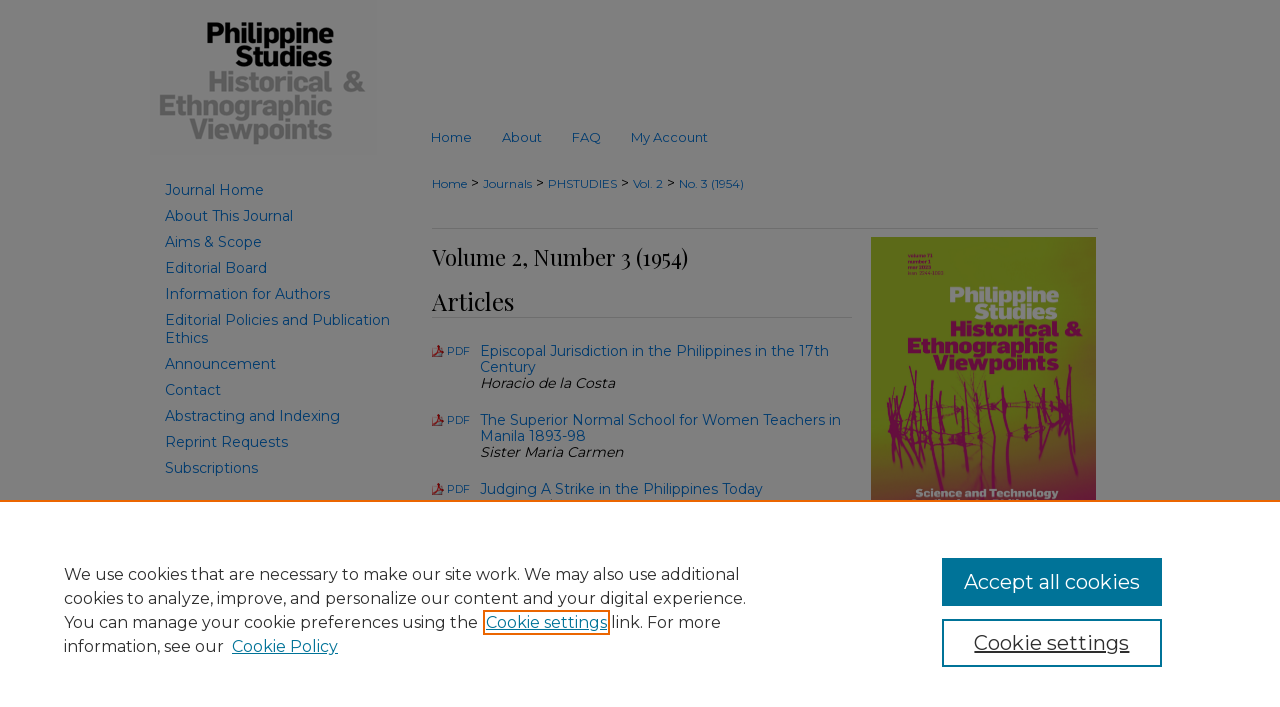

--- FILE ---
content_type: text/html; charset=UTF-8
request_url: https://archium.ateneo.edu/phstudies/vol2/iss3/
body_size: 8744
content:

<!DOCTYPE html>
<html lang="en">
<head><!-- inj yui3-seed: --><script type='text/javascript' src='//cdnjs.cloudflare.com/ajax/libs/yui/3.6.0/yui/yui-min.js'></script><script type='text/javascript' src='//ajax.googleapis.com/ajax/libs/jquery/1.10.2/jquery.min.js'></script><!-- Adobe Analytics --><script type='text/javascript' src='https://assets.adobedtm.com/4a848ae9611a/d0e96722185b/launch-d525bb0064d8.min.js'></script><script type='text/javascript' src=/assets/nr_browser_production.js></script>

<!-- def.1 -->
<meta charset="utf-8">
<meta name="viewport" content="width=device-width">
<title>
Philippine Studies: Historical and Ethnographic Viewpoints | Vol 2 | No. 3
</title>




<!-- sh.1 -->
<link rel="stylesheet" href="/phstudies/ir-journal-style.css" type="text/css" media="screen">
<link rel="alternate" type="application/rss+xml" title="Philippine Studies: Historical and Ethnographic Viewpoints Newsfeed" href="/phstudies/recent.rss">
<link rel="shortcut icon" href="/xxx/favicon.ico" type="image/x-icon">

<link type="text/css" rel="stylesheet" href="/assets/floatbox/floatbox.css">
<script type="text/javascript" src="/assets/jsUtilities.js"></script>
<script type="text/javascript" src="/assets/footnoteLinks.js"></script>
<link rel="stylesheet" href="/ir-print.css" type="text/css" media="print">
<!--[if IE]>
<link rel="stylesheet" href="/ir-ie.css" type="text/css" media="screen">
<![endif]-->
<!-- end sh.1 -->




<script type="text/javascript">var pageData = {"page":{"environment":"prod","productName":"bpdg","language":"en","name":"ir_journal:volume:issue","businessUnit":"els:rp:st"},"visitor":{}};</script>

</head>
<body >
<!-- FILE /srv/sequoia/main/data/assets/site/ir_journal/header.pregen -->

	<!-- FILE: /srv/sequoia/main/data/assets/site/ir_journal/header_custom.inc --><!-- FILE: /srv/sequoia/main/data/assets/site/mobile_nav.inc --><!--[if !IE]>-->
<script src="/assets/scripts/dc-mobile/dc-responsive-nav.js"></script>

<header id="mobile-nav" class="nav-down device-fixed-height" style="visibility: hidden;">
  
  
  <nav class="nav-collapse">
    <ul>
      <li class="menu-item active device-fixed-width"><a href="https://archium.ateneo.edu" title="Home" data-scroll >Home</a></li>
      <li class="menu-item device-fixed-width"><a href="https://archium.ateneo.edu/do/search/advanced/" title="Search" data-scroll ><i class="icon-search"></i> Search</a></li>
      <li class="menu-item device-fixed-width"><a href="https://archium.ateneo.edu/communities.html" title="Browse" data-scroll >Browse Collections</a></li>
      <li class="menu-item device-fixed-width"><a href="/cgi/myaccount.cgi?context=" title="My Account" data-scroll >My Account</a></li>
      <li class="menu-item device-fixed-width"><a href="https://archium.ateneo.edu/about.html" title="About" data-scroll >About</a></li>
      <li class="menu-item device-fixed-width"><a href="https://network.bepress.com" title="Digital Commons Network" data-scroll ><img width="16" height="16" alt="DC Network" style="vertical-align:top;" src="/assets/md5images/8e240588cf8cd3a028768d4294acd7d3.png"> Digital Commons Network™</a></li>
    </ul>
  </nav>
</header>

<script src="/assets/scripts/dc-mobile/dc-mobile-nav.js"></script>
<!--<![endif]-->
<!-- FILE: /srv/sequoia/main/data/assets/site/ir_journal/header_custom.inc (cont) -->



<div id="phstudies">
	<div id="container">
		<a href="#main" class="skiplink" accesskey="2" >Skip to main content</a>

					
			<div id="header">
				<a href="https://archium.ateneo.edu/phstudies" id="banner_link" title="Philippine Studies: Historical and Ethnographic Viewpoints" >
					<img id="banner_image" alt="Philippine Studies: Historical and Ethnographic Viewpoints" width='980' height='155' src="/assets/md5images/e90503b12861c5193a7c06bc5be1f036.png">
				</a>	
				
					<a href="https://ateneo.edu/" id="logo_link" title="Ateneo de Manila University" >
						<img id="logo_image" alt="Ateneo de Manila University" width='498' height='112' src="/assets/md5images/04df3e0ff57273aa3914ca68dbd7790c.png">
					</a>	
				
			</div>
					
			<div id="navigation">
				<!-- FILE: /srv/sequoia/main/data/assets/site/ir_navigation.inc --><div id="tabs" role="navigation" aria-label="Main"><ul><li id="tabone"><a href="https://archium.ateneo.edu" title="Home" ><span>Home</span></a></li><li id="tabtwo"><a href="https://archium.ateneo.edu/about.html" title="About" ><span>About</span></a></li><li id="tabthree"><a href="https://archium.ateneo.edu/faq.html" title="FAQ" ><span>FAQ</span></a></li><li id="tabfour"><a href="https://archium.ateneo.edu/cgi/myaccount.cgi?context=" title="My Account" ><span>My Account</span></a></li></ul></div>


<!-- FILE: /srv/sequoia/main/data/assets/site/ir_journal/header_custom.inc (cont) -->
			</div>
			
			
		<div id="wrapper">
			<div id="content">
				<div id="main" class="text">					
					<!-- FILE: /srv/sequoia/main/data/assets/site/ir_journal/ir_breadcrumb.inc -->
	<ul id="pager">
		<li>&nbsp;</li>
		 
		<li>&nbsp;</li> 
		
	</ul>

<div class="crumbs" role="navigation" aria-label="Breadcrumb">
	<p>
		

		
		
		
			<a href="https://archium.ateneo.edu" class="ignore" >Home</a>
		
		
		
		
		
		
		
		
		 <span aria-hidden="true">&gt;</span> 
			<a href="https://archium.ateneo.edu/ateneo-journals" class="ignore" >Journals</a>
		
		
		
		
		
		 <span aria-hidden="true">&gt;</span> 
			<a href="https://archium.ateneo.edu/phstudies" class="ignore" >PHSTUDIES</a>
		
		
		
		 <span aria-hidden="true">&gt;</span> 
			<a href="https://archium.ateneo.edu/phstudies/vol2" class="ignore" >Vol. 2</a>
		
		
		
		
		
		
		 <span aria-hidden="true">&gt;</span> 
			<a href="https://archium.ateneo.edu/phstudies/vol2/iss3" class="ignore" >No. 3 (1954)</a>
		
		
		
		
		
	</p>
</div>

<div class="clear">&nbsp;</div>
<!-- FILE: /srv/sequoia/main/data/assets/site/ir_journal/header_custom.inc (cont) -->
					
						<!-- FILE: /srv/sequoia/main/data/assets/site/ir_journal/volume/issue/ir_journal_logo.inc -->





 





<!-- FILE: /srv/sequoia/main/data/assets/site/ir_journal/header_custom.inc (cont) -->
					

<!-- FILE: /srv/sequoia/main/data/assets/site/ir_journal/header.pregen (cont) -->

<script type="text/javascript" src="/assets/floatbox/floatbox.js"></script>
		<!-- FILE: /srv/sequoia/main/data/assets/site/ir_journal/volume/issue/coverart_issue_wrapper.inc -->
<div id="coverart">
<div id="sub">
	<div id="alpha">
<!-- FILE: /srv/sequoia/main/data/assets/site/ir_journal/volume/issue/coverart_issue_index.inc -->
		<h1>Volume 2, Number 3
		(1954)
</h1>
		<div class="article-list">
			<!-- FILE: /srv/sequoia/main/data/assets/site/ir_journal/volume/issue/coverart_issue.inc --> 
<!-- FILE: /srv/sequoia/main/data/assets/site/ir_journal/volume/issue/issue.inc -->
<h2 id="article">Articles</h2>
<!-- FILE: /srv/sequoia/main/data/assets/site/can_pick_format.inc --><!-- FILE: /srv/sequoia/main/data/assets/site/ir_download_link.inc -->
<!-- FILE: /srv/sequoia/main/data/assets/site/can_pick_format.inc (cont) -->
<div class="doc">
		<p class="pdf"><a href="https://archium.ateneo.edu/cgi/viewcontent.cgi?article=3507&amp;context=phstudies" target="_blank" title="Download PDF of Episcopal Jurisdiction in the Philippines in the 17th Century (883&nbsp;KB)" aria-label="Download PDF of Episcopal Jurisdiction in the Philippines in the 17th Century (883&nbsp;KB)" >PDF</a></p>
		<p><a href="https://archium.ateneo.edu/phstudies/vol2/iss3/2" >Episcopal Jurisdiction in the Philippines in the 17th Century</a><br><span class="auth">Horacio de la Costa</span></p>
</div>
<!-- FILE: /srv/sequoia/main/data/assets/site/ir_journal/volume/issue/issue.inc (cont) -->
<!-- FILE: /srv/sequoia/main/data/assets/site/can_pick_format.inc --><!-- FILE: /srv/sequoia/main/data/assets/site/ir_download_link.inc -->
<!-- FILE: /srv/sequoia/main/data/assets/site/can_pick_format.inc (cont) -->
<div class="doc">
		<p class="pdf"><a href="https://archium.ateneo.edu/cgi/viewcontent.cgi?article=3508&amp;context=phstudies" target="_blank" title="Download PDF of The Superior Normal School for Women Teachers in Manila 1893-98 (622&nbsp;KB)" aria-label="Download PDF of The Superior Normal School for Women Teachers in Manila 1893-98 (622&nbsp;KB)" >PDF</a></p>
		<p><a href="https://archium.ateneo.edu/phstudies/vol2/iss3/3" >The Superior Normal School for Women Teachers in Manila 1893-98</a><br><span class="auth">Sister Maria Carmen</span></p>
</div>
<!-- FILE: /srv/sequoia/main/data/assets/site/ir_journal/volume/issue/issue.inc (cont) -->
<!-- FILE: /srv/sequoia/main/data/assets/site/can_pick_format.inc --><!-- FILE: /srv/sequoia/main/data/assets/site/ir_download_link.inc -->
<!-- FILE: /srv/sequoia/main/data/assets/site/can_pick_format.inc (cont) -->
<div class="doc">
		<p class="pdf"><a href="https://archium.ateneo.edu/cgi/viewcontent.cgi?article=3510&amp;context=phstudies" target="_blank" title="Download PDF of Judging A Strike in the Philippines Today (926&nbsp;KB)" aria-label="Download PDF of Judging A Strike in the Philippines Today (926&nbsp;KB)" >PDF</a></p>
		<p><a href="https://archium.ateneo.edu/phstudies/vol2/iss3/4" >Judging A Strike in the Philippines Today</a><br><span class="auth">G. W. Healy</span></p>
</div>
<!-- FILE: /srv/sequoia/main/data/assets/site/ir_journal/volume/issue/issue.inc (cont) -->
<!-- FILE: /srv/sequoia/main/data/assets/site/can_pick_format.inc --><!-- FILE: /srv/sequoia/main/data/assets/site/ir_download_link.inc -->
<!-- FILE: /srv/sequoia/main/data/assets/site/can_pick_format.inc (cont) -->
<div class="doc">
		<p class="pdf"><a href="https://archium.ateneo.edu/cgi/viewcontent.cgi?article=3511&amp;context=phstudies" target="_blank" title="Download PDF of Does Religious Instruction Need a Constitutional Amendment? (574&nbsp;KB)" aria-label="Download PDF of Does Religious Instruction Need a Constitutional Amendment? (574&nbsp;KB)" >PDF</a></p>
		<p><a href="https://archium.ateneo.edu/phstudies/vol2/iss3/5" >Does Religious Instruction Need a Constitutional Amendment?</a><br><span class="auth">Conchita Gonzalez-Virata</span></p>
</div>
<!-- FILE: /srv/sequoia/main/data/assets/site/ir_journal/volume/issue/issue.inc (cont) -->
<!-- FILE: /srv/sequoia/main/data/assets/site/can_pick_format.inc --><!-- FILE: /srv/sequoia/main/data/assets/site/ir_download_link.inc -->
<!-- FILE: /srv/sequoia/main/data/assets/site/can_pick_format.inc (cont) -->
<div class="doc">
		<p class="pdf"><a href="https://archium.ateneo.edu/cgi/viewcontent.cgi?article=3512&amp;context=phstudies" target="_blank" title="Download PDF of Primitive Education Among the Ifugaos: Physical, Mental and Vocational (808&nbsp;KB)" aria-label="Download PDF of Primitive Education Among the Ifugaos: Physical, Mental and Vocational (808&nbsp;KB)" >PDF</a></p>
		<p><a href="https://archium.ateneo.edu/phstudies/vol2/iss3/6" >Primitive Education Among the Ifugaos: Physical, Mental and Vocational</a><br><span class="auth">Florent Joseph Sals</span></p>
</div>
<!-- FILE: /srv/sequoia/main/data/assets/site/ir_journal/volume/issue/issue.inc (cont) -->
<h2 id="bookreview">Book Reviews</h2>
<!-- FILE: /srv/sequoia/main/data/assets/site/can_pick_format.inc --><!-- FILE: /srv/sequoia/main/data/assets/site/ir_download_link.inc -->
<!-- FILE: /srv/sequoia/main/data/assets/site/can_pick_format.inc (cont) -->
<div class="doc">
		<p class="pdf"><a href="https://archium.ateneo.edu/cgi/viewcontent.cgi?article=3516&amp;context=phstudies" target="_blank" title="Download PDF of The Constitutional Question on the Writ of Habeas Corpus (316&nbsp;KB)" aria-label="Download PDF of The Constitutional Question on the Writ of Habeas Corpus (316&nbsp;KB)" >PDF</a></p>
		<p><a href="https://archium.ateneo.edu/phstudies/vol2/iss3/10" >The Constitutional Question on the Writ of Habeas Corpus</a><br><span class="auth">Francisco Carreon</span></p>
</div>
<!-- FILE: /srv/sequoia/main/data/assets/site/ir_journal/volume/issue/issue.inc (cont) -->
<!-- FILE: /srv/sequoia/main/data/assets/site/can_pick_format.inc --><!-- FILE: /srv/sequoia/main/data/assets/site/ir_download_link.inc -->
<!-- FILE: /srv/sequoia/main/data/assets/site/can_pick_format.inc (cont) -->
<div class="doc">
		<p class="pdf"><a href="https://archium.ateneo.edu/cgi/viewcontent.cgi?article=3517&amp;context=phstudies" target="_blank" title="Download PDF of Economic Re-Examination of the Philippines (185&nbsp;KB)" aria-label="Download PDF of Economic Re-Examination of the Philippines (185&nbsp;KB)" >PDF</a></p>
		<p><a href="https://archium.ateneo.edu/phstudies/vol2/iss3/11" >Economic Re-Examination of the Philippines</a><br><span class="auth">William J. Nicholson</span></p>
</div>
<!-- FILE: /srv/sequoia/main/data/assets/site/ir_journal/volume/issue/issue.inc (cont) -->
<!-- FILE: /srv/sequoia/main/data/assets/site/can_pick_format.inc --><!-- FILE: /srv/sequoia/main/data/assets/site/ir_download_link.inc -->
<!-- FILE: /srv/sequoia/main/data/assets/site/can_pick_format.inc (cont) -->
<div class="doc">
		<p class="pdf"><a href="https://archium.ateneo.edu/cgi/viewcontent.cgi?article=3518&amp;context=phstudies" target="_blank" title="Download PDF of Art and Morals (185&nbsp;KB)" aria-label="Download PDF of Art and Morals (185&nbsp;KB)" >PDF</a></p>
		<p><a href="https://archium.ateneo.edu/phstudies/vol2/iss3/12" >Art and Morals</a><br><span class="auth">J. J. Kavanagh</span></p>
</div>
<!-- FILE: /srv/sequoia/main/data/assets/site/ir_journal/volume/issue/issue.inc (cont) -->
<!-- FILE: /srv/sequoia/main/data/assets/site/can_pick_format.inc --><!-- FILE: /srv/sequoia/main/data/assets/site/ir_download_link.inc -->
<!-- FILE: /srv/sequoia/main/data/assets/site/can_pick_format.inc (cont) -->
<div class="doc">
		<p class="pdf"><a href="https://archium.ateneo.edu/cgi/viewcontent.cgi?article=3519&amp;context=phstudies" target="_blank" title="Download PDF of Vital Speeches (186&nbsp;KB)" aria-label="Download PDF of Vital Speeches (186&nbsp;KB)" >PDF</a></p>
		<p><a href="https://archium.ateneo.edu/phstudies/vol2/iss3/13" >Vital Speeches</a><br><span class="auth">Henry L. Irwin</span></p>
</div>
<!-- FILE: /srv/sequoia/main/data/assets/site/ir_journal/volume/issue/issue.inc (cont) -->
<!-- FILE: /srv/sequoia/main/data/assets/site/can_pick_format.inc --><!-- FILE: /srv/sequoia/main/data/assets/site/ir_download_link.inc -->
<!-- FILE: /srv/sequoia/main/data/assets/site/can_pick_format.inc (cont) -->
<div class="doc">
		<p class="pdf"><a href="https://archium.ateneo.edu/cgi/viewcontent.cgi?article=3521&amp;context=phstudies" target="_blank" title="Download PDF of China in the Sixteenth Century: The Journals of Matthew Ricci 1583-1610 (427&nbsp;KB)" aria-label="Download PDF of China in the Sixteenth Century: The Journals of Matthew Ricci 1583-1610 (427&nbsp;KB)" >PDF</a></p>
		<p><a href="https://archium.ateneo.edu/phstudies/vol2/iss3/14" >China in the Sixteenth Century: The Journals of Matthew Ricci 1583-1610</a><br><span class="auth">Francis A. Rouleau</span></p>
</div>
<!-- FILE: /srv/sequoia/main/data/assets/site/ir_journal/volume/issue/issue.inc (cont) -->
<!-- FILE: /srv/sequoia/main/data/assets/site/can_pick_format.inc --><!-- FILE: /srv/sequoia/main/data/assets/site/ir_download_link.inc -->
<!-- FILE: /srv/sequoia/main/data/assets/site/can_pick_format.inc (cont) -->
<div class="doc">
		<p class="pdf"><a href="https://archium.ateneo.edu/cgi/viewcontent.cgi?article=3522&amp;context=phstudies" target="_blank" title="Download PDF of His Heart in Our Work: Edited by Francis L. Filas, S.J. (183&nbsp;KB)" aria-label="Download PDF of His Heart in Our Work: Edited by Francis L. Filas, S.J. (183&nbsp;KB)" >PDF</a></p>
		<p><a href="https://archium.ateneo.edu/phstudies/vol2/iss3/15" >His Heart in Our Work: Edited by Francis L. Filas, S.J.</a><br><span class="auth">Samuel R. Wiley</span></p>
</div>
<!-- FILE: /srv/sequoia/main/data/assets/site/ir_journal/volume/issue/issue.inc (cont) -->
<h2 id="commentary">Commentaries</h2>
<!-- FILE: /srv/sequoia/main/data/assets/site/can_pick_format.inc --><!-- FILE: /srv/sequoia/main/data/assets/site/ir_download_link.inc -->
<!-- FILE: /srv/sequoia/main/data/assets/site/can_pick_format.inc (cont) -->
<div class="doc">
		<p class="pdf"><a href="https://archium.ateneo.edu/cgi/viewcontent.cgi?article=3506&amp;context=phstudies" target="_blank" title="Download PDF of Contributors to Volume 2 Number 3 1954 (122&nbsp;KB)" aria-label="Download PDF of Contributors to Volume 2 Number 3 1954 (122&nbsp;KB)" >PDF</a></p>
		<p><a href="https://archium.ateneo.edu/phstudies/vol2/iss3/1" >Contributors to Volume 2 Number 3 1954</a><br><span class="auth">Volume 2. 1954</span></p>
</div>
<!-- FILE: /srv/sequoia/main/data/assets/site/ir_journal/volume/issue/issue.inc (cont) -->
<!-- FILE: /srv/sequoia/main/data/assets/site/can_pick_format.inc --><!-- FILE: /srv/sequoia/main/data/assets/site/ir_download_link.inc -->
<!-- FILE: /srv/sequoia/main/data/assets/site/can_pick_format.inc (cont) -->
<div class="doc">
		<p class="pdf"><a href="https://archium.ateneo.edu/cgi/viewcontent.cgi?article=3513&amp;context=phstudies" target="_blank" title="Download PDF of Julius Caesar in Hollywood (264&nbsp;KB)" aria-label="Download PDF of Julius Caesar in Hollywood (264&nbsp;KB)" >PDF</a></p>
		<p><a href="https://archium.ateneo.edu/phstudies/vol2/iss3/7" >Julius Caesar in Hollywood</a><br><span class="auth">M. A. Bernad</span></p>
</div>
<!-- FILE: /srv/sequoia/main/data/assets/site/ir_journal/volume/issue/issue.inc (cont) -->
<!-- FILE: /srv/sequoia/main/data/assets/site/can_pick_format.inc --><!-- FILE: /srv/sequoia/main/data/assets/site/ir_download_link.inc -->
<!-- FILE: /srv/sequoia/main/data/assets/site/can_pick_format.inc (cont) -->
<div class="doc">
		<p class="pdf"><a href="https://archium.ateneo.edu/cgi/viewcontent.cgi?article=3514&amp;context=phstudies" target="_blank" title="Download PDF of The Gender and Genesis of the Sotana (207&nbsp;KB)" aria-label="Download PDF of The Gender and Genesis of the Sotana (207&nbsp;KB)" >PDF</a></p>
		<p><a href="https://archium.ateneo.edu/phstudies/vol2/iss3/8" >The Gender and Genesis of the Sotana</a><br><span class="auth">L. A. C.</span></p>
</div>
<!-- FILE: /srv/sequoia/main/data/assets/site/ir_journal/volume/issue/issue.inc (cont) -->
<!-- FILE: /srv/sequoia/main/data/assets/site/can_pick_format.inc --><!-- FILE: /srv/sequoia/main/data/assets/site/ir_download_link.inc -->
<!-- FILE: /srv/sequoia/main/data/assets/site/can_pick_format.inc (cont) -->
<div class="doc">
		<p class="pdf"><a href="https://archium.ateneo.edu/cgi/viewcontent.cgi?article=3515&amp;context=phstudies" target="_blank" title="Download PDF of Dr. Youngberg Chubckles (194&nbsp;KB)" aria-label="Download PDF of Dr. Youngberg Chubckles (194&nbsp;KB)" >PDF</a></p>
		<p><a href="https://archium.ateneo.edu/phstudies/vol2/iss3/9" >Dr. Youngberg Chubckles</a><br><span class="auth">L. A. C.</span></p>
</div>
<!-- FILE: /srv/sequoia/main/data/assets/site/ir_journal/volume/issue/issue.inc (cont) -->
<!-- FILE: /srv/sequoia/main/data/assets/site/can_pick_format.inc --><!-- FILE: /srv/sequoia/main/data/assets/site/ir_download_link.inc -->
<!-- FILE: /srv/sequoia/main/data/assets/site/can_pick_format.inc (cont) -->
<div class="doc">
		<p class="pdf"><a href="https://archium.ateneo.edu/cgi/viewcontent.cgi?article=3523&amp;context=phstudies" target="_blank" title="Download PDF of Reviewers to Volume 2 Number 3 1954 (125&nbsp;KB)" aria-label="Download PDF of Reviewers to Volume 2 Number 3 1954 (125&nbsp;KB)" >PDF</a></p>
		<p><a href="https://archium.ateneo.edu/phstudies/vol2/iss3/16" >Reviewers to Volume 2 Number 3 1954</a><br><span class="auth">Volume 2. 1954</span></p>
</div>
<!-- FILE: /srv/sequoia/main/data/assets/site/ir_journal/volume/issue/issue.inc (cont) -->
<!-- FILE: /srv/sequoia/main/data/assets/site/ir_journal/volume/issue/coverart_issue.inc (cont) -->
<!-- FILE: /srv/sequoia/main/data/assets/site/ir_journal/volume/issue/coverart_issue_index.inc (cont) -->
		</div>
	</div>
</div>
<div id="beta">
		<div id="issue-art">
				<img style="height:310px;width:225px;" class="ignore" width='1795' height='2696' src="../../../assets/md5images/ea1b02e46be73b1c0d031bfdc82656e4.gif" alt="">
		</div>
</div>
<div class="clear">&nbsp;</div>
</div>
<!-- FILE: /srv/sequoia/main/data/assets/site/ir_journal/volume/issue/coverart_issue_wrapper.inc (cont) -->
<!-- FILE: /srv/sequoia/main/data/assets/site/ir_journal/volume/issue/index.html (cont) -->

<!-- FILE /srv/sequoia/main/data/assets/site/ir_journal/footer.pregen -->

	<!-- FILE: /srv/sequoia/main/data/assets/site/ir_journal/footer_custom_7_8.inc -->				</div>

<div class="verticalalign">&nbsp;</div>
<div class="clear">&nbsp;</div>

			</div>

				<div id="sidebar">
					<!-- FILE: /srv/sequoia/main/data/assets/site/ir_journal/ir_journal_sidebar_7_8.inc -->

	<!-- FILE: /srv/sequoia/main/data/journals/archium.ateneo.edu/phstudies/assets/ir_journal_sidebar_links_7_8.inc --><ul class="sb-custom-journal">
	<li class="sb-home">
		<a href="https://archium.ateneo.edu/phstudies" title="Philippine Studies: Historical and Ethnographic Viewpoints" accesskey="1" >
				Journal Home
		</a>
	</li>
		<li class="sb-about">
			<a href="https://archium.ateneo.edu/phstudies/about.html" >
				About This Journal
			</a>
		</li>
		<li class="sb-aims">
			<a href="https://archium.ateneo.edu/phstudies/aimsandscope.html" >
				Aims & Scope
			</a>
		</li>
		<li class="sb-ed-board">
			<a href="https://archium.ateneo.edu/phstudies/editorialboard.html" >
				Editorial Board
			</a>
		</li>
		<li class="sb-policies">
			<a href="https://archium.ateneo.edu/phstudies/policies.html" >
				Information for Authors
			</a>
		</li>
		<li class="sb-ethics">
			<a href="https://archium.ateneo.edu/phstudies/publication_ethics.html" >
				Editorial Policies and Publication Ethics
			</a>
		</li>
		<li class="sb-news">
			<a href="https://archium.ateneo.edu/phstudies/news.html" >
				Announcement
			</a>
		</li>
		<li class="sb-contact">
			<a href="https://archium.ateneo.edu/phstudies/contact.html" >
				Contact
			</a>
		</li>
        <li class="sb-abstractingindexing">
			<a href="indexation.html" >
				Abstracting and Indexing
			</a>
	</li>
         <li><a href="https://archium.ateneo.edu/phstudies/reprint_requests.html" >Reprint Requests</a></li>
        <li><a href="https://archium.ateneo.edu/phstudies/subscriptions.html" >Subscriptions</a></li>
</ul>
<div id="submit-button">
</div>
<!-- FILE: /srv/sequoia/main/data/assets/site/ir_journal/ir_journal_sidebar_7_8.inc (cont) -->
		<!-- FILE: /srv/sequoia/main/data/assets/site/urc_badge.inc -->
<!-- FILE: /srv/sequoia/main/data/assets/site/ir_journal/ir_journal_sidebar_7_8.inc (cont) -->
	<!-- FILE: /srv/sequoia/main/data/assets/site/ir_journal/ir_journal_navcontainer_7_8.inc --><div id="navcontainer">
	<ul id="navlist">
			<li class="sb-submit">
					<a href="https://archium.ateneo.edu/cgi/submit.cgi?context=phstudies" title="Submit Article to Philippine Studies: Historical and Ethnographic Viewpoints" >
						Submit Article</a>
			</li>
			<li class="sb-popular">
				<a href="https://archium.ateneo.edu/phstudies/topdownloads.html" title="View the top downloaded papers" >
						Most Popular Papers
				</a>
			</li>
			<li class="sb-rss">
				<a href="https://archium.ateneo.edu/phstudies/announcements.html" title="Receive notifications of new content" >
					Receive Email Notices or RSS
				</a>
			</li>
	</ul>
<!-- FILE: /srv/sequoia/main/data/assets/site/ir_journal/ir_journal_special_issue_7_8.inc -->
	<div class="vnav">
		<ul>
			<li class="sb-special-label">
				<h3>
						Special Issues:
				</h3>
			</li>
						<li class="sb-special">
							<a href="https://archium.ateneo.edu/phstudies/vol73/iss4" title="Most Recent Special Issue" >
									Health Messaging
							</a>
						</li>
		</ul>
	</div>
<!-- FILE: /srv/sequoia/main/data/assets/site/ir_journal/ir_journal_navcontainer_7_8.inc (cont) -->
</div><!-- FILE: /srv/sequoia/main/data/assets/site/ir_journal/ir_journal_sidebar_7_8.inc (cont) -->
	<!-- FILE: /srv/sequoia/main/data/assets/site/ir_journal/ir_journal_sidebar_search_7_8.inc --><div class="sidebar-search">
	<form method="post" action="https://archium.ateneo.edu/cgi/redirect.cgi" id="browse">
		<label for="url">
			Select an issue:
		</label>
			<br>
		<!-- FILE: /srv/sequoia/main/data/assets/site/ir_journal/ir_journal_volume_issue_popup_7_8.inc --><div>
	<span class="border">
								<select name="url" id="url">
							<option value="https://archium.ateneo.edu/phstudies/all_issues.html">
								All Issues
							</option>
										<option value="https://archium.ateneo.edu/phstudies/vol73/iss4">
											Vol. 73, No.
											 4
										</option>
										<option value="https://archium.ateneo.edu/phstudies/vol73/iss3">
											Vol. 73, No.
											 3
										</option>
										<option value="https://archium.ateneo.edu/phstudies/vol73/iss2">
											Vol. 73, No.
											 2
										</option>
										<option value="https://archium.ateneo.edu/phstudies/vol73/iss1">
											Vol. 73, No.
											 1
										</option>
										<option value="https://archium.ateneo.edu/phstudies/vol72/iss4">
											Vol. 72, No.
											 4
										</option>
										<option value="https://archium.ateneo.edu/phstudies/vol72/iss3">
											Vol. 72, No.
											 3
										</option>
										<option value="https://archium.ateneo.edu/phstudies/vol72/iss2">
											Vol. 72, No.
											 2
										</option>
										<option value="https://archium.ateneo.edu/phstudies/vol72/iss1">
											Vol. 72, No.
											 1
										</option>
										<option value="https://archium.ateneo.edu/phstudies/vol71/iss4">
											Vol. 71, No.
											 4
										</option>
										<option value="https://archium.ateneo.edu/phstudies/vol71/iss3">
											Vol. 71, No.
											 3
										</option>
										<option value="https://archium.ateneo.edu/phstudies/vol71/iss2">
											Vol. 71, No.
											 2
										</option>
										<option value="https://archium.ateneo.edu/phstudies/vol71/iss1">
											Vol. 71, No.
											 1
										</option>
										<option value="https://archium.ateneo.edu/phstudies/vol70/iss4">
											Vol. 70, No.
											 4
										</option>
										<option value="https://archium.ateneo.edu/phstudies/vol70/iss3">
											Vol. 70, No.
											 3
										</option>
										<option value="https://archium.ateneo.edu/phstudies/vol70/iss2">
											Vol. 70, No.
											 2
										</option>
										<option value="https://archium.ateneo.edu/phstudies/vol70/iss1">
											Vol. 70, No.
											 1
										</option>
										<option value="https://archium.ateneo.edu/phstudies/vol69/iss4">
											Vol. 69, No.
											 4
										</option>
										<option value="https://archium.ateneo.edu/phstudies/vol69/iss3">
											Vol. 69, No.
											 3
										</option>
										<option value="https://archium.ateneo.edu/phstudies/vol69/iss2">
											Vol. 69, No.
											 2
										</option>
										<option value="https://archium.ateneo.edu/phstudies/vol69/iss1">
											Vol. 69, No.
											 1
										</option>
										<option value="https://archium.ateneo.edu/phstudies/vol68/iss3">
											Vol. 68, No.
											 3
										</option>
										<option value="https://archium.ateneo.edu/phstudies/vol68/iss2">
											Vol. 68, No.
											 2
										</option>
										<option value="https://archium.ateneo.edu/phstudies/vol68/iss1">
											Vol. 68, No.
											 1
										</option>
										<option value="https://archium.ateneo.edu/phstudies/vol67/iss3">
											Vol. 67, No.
											 3
										</option>
										<option value="https://archium.ateneo.edu/phstudies/vol67/iss2">
											Vol. 67, No.
											 2
										</option>
										<option value="https://archium.ateneo.edu/phstudies/vol67/iss1">
											Vol. 67, No.
											 1
										</option>
										<option value="https://archium.ateneo.edu/phstudies/vol66/iss4">
											Vol. 66, No.
											 4
										</option>
										<option value="https://archium.ateneo.edu/phstudies/vol66/iss3">
											Vol. 66, No.
											 3
										</option>
										<option value="https://archium.ateneo.edu/phstudies/vol66/iss2">
											Vol. 66, No.
											 2
										</option>
										<option value="https://archium.ateneo.edu/phstudies/vol66/iss1">
											Vol. 66, No.
											 1
										</option>
										<option value="https://archium.ateneo.edu/phstudies/vol65/iss4">
											Vol. 65, No.
											 4
										</option>
										<option value="https://archium.ateneo.edu/phstudies/vol65/iss3">
											Vol. 65, No.
											 3
										</option>
										<option value="https://archium.ateneo.edu/phstudies/vol65/iss2">
											Vol. 65, No.
											 2
										</option>
										<option value="https://archium.ateneo.edu/phstudies/vol65/iss1">
											Vol. 65, No.
											 1
										</option>
										<option value="https://archium.ateneo.edu/phstudies/vol64/iss3">
											Vol. 64, No.
											 3
										</option>
										<option value="https://archium.ateneo.edu/phstudies/vol64/iss2">
											Vol. 64, No.
											 2
										</option>
										<option value="https://archium.ateneo.edu/phstudies/vol64/iss1">
											Vol. 64, No.
											 1
										</option>
										<option value="https://archium.ateneo.edu/phstudies/vol63/iss4">
											Vol. 63, No.
											 4
										</option>
										<option value="https://archium.ateneo.edu/phstudies/vol63/iss3">
											Vol. 63, No.
											 3
										</option>
										<option value="https://archium.ateneo.edu/phstudies/vol63/iss2">
											Vol. 63, No.
											 2
										</option>
										<option value="https://archium.ateneo.edu/phstudies/vol63/iss1">
											Vol. 63, No.
											 1
										</option>
										<option value="https://archium.ateneo.edu/phstudies/vol62/iss3">
											Vol. 62, No.
											 3
										</option>
										<option value="https://archium.ateneo.edu/phstudies/vol62/iss2">
											Vol. 62, No.
											 2
										</option>
										<option value="https://archium.ateneo.edu/phstudies/vol62/iss1">
											Vol. 62, No.
											 1
										</option>
										<option value="https://archium.ateneo.edu/phstudies/vol61/iss4">
											Vol. 61, No.
											 4
										</option>
										<option value="https://archium.ateneo.edu/phstudies/vol61/iss3">
											Vol. 61, No.
											 3
										</option>
										<option value="https://archium.ateneo.edu/phstudies/vol61/iss2">
											Vol. 61, No.
											 2
										</option>
										<option value="https://archium.ateneo.edu/phstudies/vol61/iss1">
											Vol. 61, No.
											 1
										</option>
										<option value="https://archium.ateneo.edu/phstudies/vol60/iss4">
											Vol. 60, No.
											 4
										</option>
										<option value="https://archium.ateneo.edu/phstudies/vol60/iss3">
											Vol. 60, No.
											 3
										</option>
										<option value="https://archium.ateneo.edu/phstudies/vol60/iss2">
											Vol. 60, No.
											 2
										</option>
										<option value="https://archium.ateneo.edu/phstudies/vol60/iss1">
											Vol. 60, No.
											 1
										</option>
										<option value="https://archium.ateneo.edu/phstudies/vol59/iss4">
											Vol. 59, No.
											 4
										</option>
										<option value="https://archium.ateneo.edu/phstudies/vol59/iss3">
											Vol. 59, No.
											 3
										</option>
										<option value="https://archium.ateneo.edu/phstudies/vol59/iss2">
											Vol. 59, No.
											 2
										</option>
										<option value="https://archium.ateneo.edu/phstudies/vol59/iss1">
											Vol. 59, No.
											 1
										</option>
										<option value="https://archium.ateneo.edu/phstudies/vol58/iss4">
											Vol. 58, No.
											 4
										</option>
										<option value="https://archium.ateneo.edu/phstudies/vol58/iss3">
											Vol. 58, No.
											 3
										</option>
										<option value="https://archium.ateneo.edu/phstudies/vol58/iss1">
											Vol. 58, No.
											 1
										</option>
										<option value="https://archium.ateneo.edu/phstudies/vol57/iss4">
											Vol. 57, No.
											 4
										</option>
										<option value="https://archium.ateneo.edu/phstudies/vol57/iss3">
											Vol. 57, No.
											 3
										</option>
										<option value="https://archium.ateneo.edu/phstudies/vol57/iss2">
											Vol. 57, No.
											 2
										</option>
										<option value="https://archium.ateneo.edu/phstudies/vol57/iss1">
											Vol. 57, No.
											 1
										</option>
										<option value="https://archium.ateneo.edu/phstudies/vol56/iss4">
											Vol. 56, No.
											 4
										</option>
										<option value="https://archium.ateneo.edu/phstudies/vol56/iss3">
											Vol. 56, No.
											 3
										</option>
										<option value="https://archium.ateneo.edu/phstudies/vol56/iss2">
											Vol. 56, No.
											 2
										</option>
										<option value="https://archium.ateneo.edu/phstudies/vol56/iss1">
											Vol. 56, No.
											 1
										</option>
										<option value="https://archium.ateneo.edu/phstudies/vol55/iss4">
											Vol. 55, No.
											 4
										</option>
										<option value="https://archium.ateneo.edu/phstudies/vol55/iss3">
											Vol. 55, No.
											 3
										</option>
										<option value="https://archium.ateneo.edu/phstudies/vol55/iss2">
											Vol. 55, No.
											 2
										</option>
										<option value="https://archium.ateneo.edu/phstudies/vol55/iss1">
											Vol. 55, No.
											 1
										</option>
										<option value="https://archium.ateneo.edu/phstudies/vol54/iss4">
											Vol. 54, No.
											 4
										</option>
										<option value="https://archium.ateneo.edu/phstudies/vol54/iss3">
											Vol. 54, No.
											 3
										</option>
										<option value="https://archium.ateneo.edu/phstudies/vol54/iss2">
											Vol. 54, No.
											 2
										</option>
										<option value="https://archium.ateneo.edu/phstudies/vol54/iss1">
											Vol. 54, No.
											 1
										</option>
										<option value="https://archium.ateneo.edu/phstudies/vol53/iss4">
											Vol. 53, No.
											 4
										</option>
										<option value="https://archium.ateneo.edu/phstudies/vol53/iss2">
											Vol. 53, No.
											 2
										</option>
										<option value="https://archium.ateneo.edu/phstudies/vol53/iss1">
											Vol. 53, No.
											 1
										</option>
										<option value="https://archium.ateneo.edu/phstudies/vol52/iss4">
											Vol. 52, No.
											 4
										</option>
										<option value="https://archium.ateneo.edu/phstudies/vol52/iss3">
											Vol. 52, No.
											 3
										</option>
										<option value="https://archium.ateneo.edu/phstudies/vol52/iss2">
											Vol. 52, No.
											 2
										</option>
										<option value="https://archium.ateneo.edu/phstudies/vol52/iss1">
											Vol. 52, No.
											 1
										</option>
										<option value="https://archium.ateneo.edu/phstudies/vol51/iss4">
											Vol. 51, No.
											 4
										</option>
										<option value="https://archium.ateneo.edu/phstudies/vol51/iss3">
											Vol. 51, No.
											 3
										</option>
										<option value="https://archium.ateneo.edu/phstudies/vol51/iss2">
											Vol. 51, No.
											 2
										</option>
										<option value="https://archium.ateneo.edu/phstudies/vol51/iss1">
											Vol. 51, No.
											 1
										</option>
										<option value="https://archium.ateneo.edu/phstudies/vol50/iss4">
											Vol. 50, No.
											 4
										</option>
										<option value="https://archium.ateneo.edu/phstudies/vol50/iss3">
											Vol. 50, No.
											 3
										</option>
										<option value="https://archium.ateneo.edu/phstudies/vol50/iss2">
											Vol. 50, No.
											 2
										</option>
										<option value="https://archium.ateneo.edu/phstudies/vol50/iss1">
											Vol. 50, No.
											 1
										</option>
										<option value="https://archium.ateneo.edu/phstudies/vol49/iss4">
											Vol. 49, No.
											 4
										</option>
										<option value="https://archium.ateneo.edu/phstudies/vol49/iss3">
											Vol. 49, No.
											 3
										</option>
										<option value="https://archium.ateneo.edu/phstudies/vol49/iss2">
											Vol. 49, No.
											 2
										</option>
										<option value="https://archium.ateneo.edu/phstudies/vol49/iss1">
											Vol. 49, No.
											 1
										</option>
										<option value="https://archium.ateneo.edu/phstudies/vol48/iss4">
											Vol. 48, No.
											 4
										</option>
										<option value="https://archium.ateneo.edu/phstudies/vol48/iss3">
											Vol. 48, No.
											 3
										</option>
										<option value="https://archium.ateneo.edu/phstudies/vol48/iss2">
											Vol. 48, No.
											 2
										</option>
										<option value="https://archium.ateneo.edu/phstudies/vol48/iss1">
											Vol. 48, No.
											 1
										</option>
										<option value="https://archium.ateneo.edu/phstudies/vol47/iss4">
											Vol. 47, No.
											 4
										</option>
										<option value="https://archium.ateneo.edu/phstudies/vol47/iss3">
											Vol. 47, No.
											 3
										</option>
										<option value="https://archium.ateneo.edu/phstudies/vol47/iss2">
											Vol. 47, No.
											 2
										</option>
										<option value="https://archium.ateneo.edu/phstudies/vol47/iss1">
											Vol. 47, No.
											 1
										</option>
										<option value="https://archium.ateneo.edu/phstudies/vol46/iss4">
											Vol. 46, No.
											 4
										</option>
										<option value="https://archium.ateneo.edu/phstudies/vol46/iss3">
											Vol. 46, No.
											 3
										</option>
										<option value="https://archium.ateneo.edu/phstudies/vol46/iss2">
											Vol. 46, No.
											 2
										</option>
										<option value="https://archium.ateneo.edu/phstudies/vol46/iss1">
											Vol. 46, No.
											 1
										</option>
										<option value="https://archium.ateneo.edu/phstudies/vol45/iss4">
											Vol. 45, No.
											 4
										</option>
										<option value="https://archium.ateneo.edu/phstudies/vol45/iss3">
											Vol. 45, No.
											 3
										</option>
										<option value="https://archium.ateneo.edu/phstudies/vol45/iss2">
											Vol. 45, No.
											 2
										</option>
										<option value="https://archium.ateneo.edu/phstudies/vol45/iss1">
											Vol. 45, No.
											 1
										</option>
										<option value="https://archium.ateneo.edu/phstudies/vol44/iss4">
											Vol. 44, No.
											 4
										</option>
										<option value="https://archium.ateneo.edu/phstudies/vol44/iss3">
											Vol. 44, No.
											 3
										</option>
										<option value="https://archium.ateneo.edu/phstudies/vol44/iss2">
											Vol. 44, No.
											 2
										</option>
										<option value="https://archium.ateneo.edu/phstudies/vol44/iss1">
											Vol. 44, No.
											 1
										</option>
										<option value="https://archium.ateneo.edu/phstudies/vol43/iss4">
											Vol. 43, No.
											 4
										</option>
										<option value="https://archium.ateneo.edu/phstudies/vol43/iss3">
											Vol. 43, No.
											 3
										</option>
										<option value="https://archium.ateneo.edu/phstudies/vol43/iss2">
											Vol. 43, No.
											 2
										</option>
										<option value="https://archium.ateneo.edu/phstudies/vol43/iss1">
											Vol. 43, No.
											 1
										</option>
										<option value="https://archium.ateneo.edu/phstudies/vol42/iss4">
											Vol. 42, No.
											 4
										</option>
										<option value="https://archium.ateneo.edu/phstudies/vol42/iss3">
											Vol. 42, No.
											 3
										</option>
										<option value="https://archium.ateneo.edu/phstudies/vol42/iss2">
											Vol. 42, No.
											 2
										</option>
										<option value="https://archium.ateneo.edu/phstudies/vol42/iss1">
											Vol. 42, No.
											 1
										</option>
										<option value="https://archium.ateneo.edu/phstudies/vol41/iss4">
											Vol. 41, No.
											 4
										</option>
										<option value="https://archium.ateneo.edu/phstudies/vol41/iss3">
											Vol. 41, No.
											 3
										</option>
										<option value="https://archium.ateneo.edu/phstudies/vol41/iss2">
											Vol. 41, No.
											 2
										</option>
										<option value="https://archium.ateneo.edu/phstudies/vol41/iss1">
											Vol. 41, No.
											 1
										</option>
										<option value="https://archium.ateneo.edu/phstudies/vol40/iss4">
											Vol. 40, No.
											 4
										</option>
										<option value="https://archium.ateneo.edu/phstudies/vol40/iss3">
											Vol. 40, No.
											 3
										</option>
										<option value="https://archium.ateneo.edu/phstudies/vol40/iss2">
											Vol. 40, No.
											 2
										</option>
										<option value="https://archium.ateneo.edu/phstudies/vol40/iss1">
											Vol. 40, No.
											 1
										</option>
										<option value="https://archium.ateneo.edu/phstudies/vol39/iss4">
											Vol. 39, No.
											 4
										</option>
										<option value="https://archium.ateneo.edu/phstudies/vol39/iss3">
											Vol. 39, No.
											 3
										</option>
										<option value="https://archium.ateneo.edu/phstudies/vol39/iss2">
											Vol. 39, No.
											 2
										</option>
										<option value="https://archium.ateneo.edu/phstudies/vol39/iss1">
											Vol. 39, No.
											 1
										</option>
										<option value="https://archium.ateneo.edu/phstudies/vol38/iss4">
											Vol. 38, No.
											 4
										</option>
										<option value="https://archium.ateneo.edu/phstudies/vol38/iss3">
											Vol. 38, No.
											 3
										</option>
										<option value="https://archium.ateneo.edu/phstudies/vol38/iss2">
											Vol. 38, No.
											 2
										</option>
										<option value="https://archium.ateneo.edu/phstudies/vol38/iss1">
											Vol. 38, No.
											 1
										</option>
										<option value="https://archium.ateneo.edu/phstudies/vol37/iss4">
											Vol. 37, No.
											 4
										</option>
										<option value="https://archium.ateneo.edu/phstudies/vol37/iss3">
											Vol. 37, No.
											 3
										</option>
										<option value="https://archium.ateneo.edu/phstudies/vol37/iss2">
											Vol. 37, No.
											 2
										</option>
										<option value="https://archium.ateneo.edu/phstudies/vol37/iss1">
											Vol. 37, No.
											 1
										</option>
										<option value="https://archium.ateneo.edu/phstudies/vol36/iss4">
											Vol. 36, No.
											 4
										</option>
										<option value="https://archium.ateneo.edu/phstudies/vol36/iss3">
											Vol. 36, No.
											 3
										</option>
										<option value="https://archium.ateneo.edu/phstudies/vol36/iss2">
											Vol. 36, No.
											 2
										</option>
										<option value="https://archium.ateneo.edu/phstudies/vol36/iss1">
											Vol. 36, No.
											 1
										</option>
										<option value="https://archium.ateneo.edu/phstudies/vol35/iss4">
											Vol. 35, No.
											 4
										</option>
										<option value="https://archium.ateneo.edu/phstudies/vol35/iss3">
											Vol. 35, No.
											 3
										</option>
										<option value="https://archium.ateneo.edu/phstudies/vol35/iss2">
											Vol. 35, No.
											 2
										</option>
										<option value="https://archium.ateneo.edu/phstudies/vol35/iss1">
											Vol. 35, No.
											 1
										</option>
										<option value="https://archium.ateneo.edu/phstudies/vol34/iss4">
											Vol. 34, No.
											 4
										</option>
										<option value="https://archium.ateneo.edu/phstudies/vol34/iss3">
											Vol. 34, No.
											 3
										</option>
										<option value="https://archium.ateneo.edu/phstudies/vol34/iss2">
											Vol. 34, No.
											 2
										</option>
										<option value="https://archium.ateneo.edu/phstudies/vol34/iss1">
											Vol. 34, No.
											 1
										</option>
										<option value="https://archium.ateneo.edu/phstudies/vol33/iss4">
											Vol. 33, No.
											 4
										</option>
										<option value="https://archium.ateneo.edu/phstudies/vol33/iss3">
											Vol. 33, No.
											 3
										</option>
										<option value="https://archium.ateneo.edu/phstudies/vol33/iss2">
											Vol. 33, No.
											 2
										</option>
										<option value="https://archium.ateneo.edu/phstudies/vol33/iss1">
											Vol. 33, No.
											 1
										</option>
										<option value="https://archium.ateneo.edu/phstudies/vol32/iss4">
											Vol. 32, No.
											 4
										</option>
										<option value="https://archium.ateneo.edu/phstudies/vol32/iss3">
											Vol. 32, No.
											 3
										</option>
										<option value="https://archium.ateneo.edu/phstudies/vol32/iss2">
											Vol. 32, No.
											 2
										</option>
										<option value="https://archium.ateneo.edu/phstudies/vol32/iss1">
											Vol. 32, No.
											 1
										</option>
										<option value="https://archium.ateneo.edu/phstudies/vol31/iss4">
											Vol. 31, No.
											 4
										</option>
										<option value="https://archium.ateneo.edu/phstudies/vol31/iss3">
											Vol. 31, No.
											 3
										</option>
										<option value="https://archium.ateneo.edu/phstudies/vol31/iss2">
											Vol. 31, No.
											 2
										</option>
										<option value="https://archium.ateneo.edu/phstudies/vol31/iss1">
											Vol. 31, No.
											 1
										</option>
										<option value="https://archium.ateneo.edu/phstudies/vol30/iss4">
											Vol. 30, No.
											 4
										</option>
										<option value="https://archium.ateneo.edu/phstudies/vol30/iss3">
											Vol. 30, No.
											 3
										</option>
										<option value="https://archium.ateneo.edu/phstudies/vol30/iss2">
											Vol. 30, No.
											 2
										</option>
										<option value="https://archium.ateneo.edu/phstudies/vol30/iss1">
											Vol. 30, No.
											 1
										</option>
										<option value="https://archium.ateneo.edu/phstudies/vol29/iss3">
											Vol. 29, No.
											 3
										</option>
										<option value="https://archium.ateneo.edu/phstudies/vol29/iss2">
											Vol. 29, No.
											 2
										</option>
										<option value="https://archium.ateneo.edu/phstudies/vol29/iss1">
											Vol. 29, No.
											 1
										</option>
										<option value="https://archium.ateneo.edu/phstudies/vol28/iss4">
											Vol. 28, No.
											 4
										</option>
										<option value="https://archium.ateneo.edu/phstudies/vol28/iss3">
											Vol. 28, No.
											 3
										</option>
										<option value="https://archium.ateneo.edu/phstudies/vol28/iss2">
											Vol. 28, No.
											 2
										</option>
										<option value="https://archium.ateneo.edu/phstudies/vol28/iss1">
											Vol. 28, No.
											 1
										</option>
										<option value="https://archium.ateneo.edu/phstudies/vol27/iss4">
											Vol. 27, No.
											 4
										</option>
										<option value="https://archium.ateneo.edu/phstudies/vol27/iss3">
											Vol. 27, No.
											 3
										</option>
										<option value="https://archium.ateneo.edu/phstudies/vol27/iss2">
											Vol. 27, No.
											 2
										</option>
										<option value="https://archium.ateneo.edu/phstudies/vol27/iss1">
											Vol. 27, No.
											 1
										</option>
										<option value="https://archium.ateneo.edu/phstudies/vol26/iss4">
											Vol. 26, No.
											 4
										</option>
										<option value="https://archium.ateneo.edu/phstudies/vol26/iss3">
											Vol. 26, No.
											 3
										</option>
										<option value="https://archium.ateneo.edu/phstudies/vol26/iss1">
											Vol. 26, No.
											 1
										</option>
										<option value="https://archium.ateneo.edu/phstudies/vol25/iss4">
											Vol. 25, No.
											 4
										</option>
										<option value="https://archium.ateneo.edu/phstudies/vol25/iss3">
											Vol. 25, No.
											 3
										</option>
										<option value="https://archium.ateneo.edu/phstudies/vol25/iss2">
											Vol. 25, No.
											 2
										</option>
										<option value="https://archium.ateneo.edu/phstudies/vol25/iss1">
											Vol. 25, No.
											 1
										</option>
										<option value="https://archium.ateneo.edu/phstudies/vol24/iss4">
											Vol. 24, No.
											 4
										</option>
										<option value="https://archium.ateneo.edu/phstudies/vol24/iss3">
											Vol. 24, No.
											 3
										</option>
										<option value="https://archium.ateneo.edu/phstudies/vol24/iss2">
											Vol. 24, No.
											 2
										</option>
										<option value="https://archium.ateneo.edu/phstudies/vol24/iss1">
											Vol. 24, No.
											 1
										</option>
										<option value="https://archium.ateneo.edu/phstudies/vol23/iss4">
											Vol. 23, No.
											 4
										</option>
										<option value="https://archium.ateneo.edu/phstudies/vol23/iss3">
											Vol. 23, No.
											 3
										</option>
										<option value="https://archium.ateneo.edu/phstudies/vol23/iss1">
											Vol. 23, No.
											 1
										</option>
										<option value="https://archium.ateneo.edu/phstudies/vol22/iss3">
											Vol. 22, No.
											 3
										</option>
										<option value="https://archium.ateneo.edu/phstudies/vol22/iss1">
											Vol. 22, No.
											 1
										</option>
										<option value="https://archium.ateneo.edu/phstudies/vol21/iss4">
											Vol. 21, No.
											 4
										</option>
										<option value="https://archium.ateneo.edu/phstudies/vol21/iss3">
											Vol. 21, No.
											 3
										</option>
										<option value="https://archium.ateneo.edu/phstudies/vol21/iss1">
											Vol. 21, No.
											 1
										</option>
										<option value="https://archium.ateneo.edu/phstudies/vol20/iss4">
											Vol. 20, No.
											 4
										</option>
										<option value="https://archium.ateneo.edu/phstudies/vol20/iss3">
											Vol. 20, No.
											 3
										</option>
										<option value="https://archium.ateneo.edu/phstudies/vol20/iss2">
											Vol. 20, No.
											 2
										</option>
										<option value="https://archium.ateneo.edu/phstudies/vol20/iss1">
											Vol. 20, No.
											 1
										</option>
										<option value="https://archium.ateneo.edu/phstudies/vol19/iss4">
											Vol. 19, No.
											 4
										</option>
										<option value="https://archium.ateneo.edu/phstudies/vol19/iss3">
											Vol. 19, No.
											 3
										</option>
										<option value="https://archium.ateneo.edu/phstudies/vol19/iss2">
											Vol. 19, No.
											 2
										</option>
										<option value="https://archium.ateneo.edu/phstudies/vol19/iss1">
											Vol. 19, No.
											 1
										</option>
										<option value="https://archium.ateneo.edu/phstudies/vol18/iss4">
											Vol. 18, No.
											 4
										</option>
										<option value="https://archium.ateneo.edu/phstudies/vol18/iss3">
											Vol. 18, No.
											 3
										</option>
										<option value="https://archium.ateneo.edu/phstudies/vol18/iss2">
											Vol. 18, No.
											 2
										</option>
										<option value="https://archium.ateneo.edu/phstudies/vol18/iss1">
											Vol. 18, No.
											 1
										</option>
										<option value="https://archium.ateneo.edu/phstudies/vol17/iss4">
											Vol. 17, No.
											 4
										</option>
										<option value="https://archium.ateneo.edu/phstudies/vol17/iss3">
											Vol. 17, No.
											 3
										</option>
										<option value="https://archium.ateneo.edu/phstudies/vol17/iss2">
											Vol. 17, No.
											 2
										</option>
										<option value="https://archium.ateneo.edu/phstudies/vol17/iss1">
											Vol. 17, No.
											 1
										</option>
										<option value="https://archium.ateneo.edu/phstudies/vol16/iss4">
											Vol. 16, No.
											 4
										</option>
										<option value="https://archium.ateneo.edu/phstudies/vol16/iss3">
											Vol. 16, No.
											 3
										</option>
										<option value="https://archium.ateneo.edu/phstudies/vol16/iss2">
											Vol. 16, No.
											 2
										</option>
										<option value="https://archium.ateneo.edu/phstudies/vol16/iss1">
											Vol. 16, No.
											 1
										</option>
										<option value="https://archium.ateneo.edu/phstudies/vol15/iss4">
											Vol. 15, No.
											 4
										</option>
										<option value="https://archium.ateneo.edu/phstudies/vol15/iss3">
											Vol. 15, No.
											 3
										</option>
										<option value="https://archium.ateneo.edu/phstudies/vol15/iss2">
											Vol. 15, No.
											 2
										</option>
										<option value="https://archium.ateneo.edu/phstudies/vol15/iss1">
											Vol. 15, No.
											 1
										</option>
										<option value="https://archium.ateneo.edu/phstudies/vol14/iss4">
											Vol. 14, No.
											 4
										</option>
										<option value="https://archium.ateneo.edu/phstudies/vol14/iss3">
											Vol. 14, No.
											 3
										</option>
										<option value="https://archium.ateneo.edu/phstudies/vol14/iss2">
											Vol. 14, No.
											 2
										</option>
										<option value="https://archium.ateneo.edu/phstudies/vol14/iss1">
											Vol. 14, No.
											 1
										</option>
										<option value="https://archium.ateneo.edu/phstudies/vol13/iss4">
											Vol. 13, No.
											 4
										</option>
										<option value="https://archium.ateneo.edu/phstudies/vol13/iss3">
											Vol. 13, No.
											 3
										</option>
										<option value="https://archium.ateneo.edu/phstudies/vol13/iss2">
											Vol. 13, No.
											 2
										</option>
										<option value="https://archium.ateneo.edu/phstudies/vol13/iss1">
											Vol. 13, No.
											 1
										</option>
										<option value="https://archium.ateneo.edu/phstudies/vol12/iss4">
											Vol. 12, No.
											 4
										</option>
										<option value="https://archium.ateneo.edu/phstudies/vol12/iss3">
											Vol. 12, No.
											 3
										</option>
										<option value="https://archium.ateneo.edu/phstudies/vol12/iss2">
											Vol. 12, No.
											 2
										</option>
										<option value="https://archium.ateneo.edu/phstudies/vol12/iss1">
											Vol. 12, No.
											 1
										</option>
										<option value="https://archium.ateneo.edu/phstudies/vol11/iss4">
											Vol. 11, No.
											 4
										</option>
										<option value="https://archium.ateneo.edu/phstudies/vol11/iss3">
											Vol. 11, No.
											 3
										</option>
										<option value="https://archium.ateneo.edu/phstudies/vol11/iss2">
											Vol. 11, No.
											 2
										</option>
										<option value="https://archium.ateneo.edu/phstudies/vol11/iss1">
											Vol. 11, No.
											 1
										</option>
										<option value="https://archium.ateneo.edu/phstudies/vol10/iss4">
											Vol. 10, No.
											 4
										</option>
										<option value="https://archium.ateneo.edu/phstudies/vol10/iss3">
											Vol. 10, No.
											 3
										</option>
										<option value="https://archium.ateneo.edu/phstudies/vol10/iss2">
											Vol. 10, No.
											 2
										</option>
										<option value="https://archium.ateneo.edu/phstudies/vol10/iss1">
											Vol. 10, No.
											 1
										</option>
										<option value="https://archium.ateneo.edu/phstudies/vol9/iss4">
											Vol. 9, No.
											 4
										</option>
										<option value="https://archium.ateneo.edu/phstudies/vol9/iss3">
											Vol. 9, No.
											 3
										</option>
										<option value="https://archium.ateneo.edu/phstudies/vol9/iss2">
											Vol. 9, No.
											 2
										</option>
										<option value="https://archium.ateneo.edu/phstudies/vol9/iss1">
											Vol. 9, No.
											 1
										</option>
										<option value="https://archium.ateneo.edu/phstudies/vol8/iss4">
											Vol. 8, No.
											 4
										</option>
										<option value="https://archium.ateneo.edu/phstudies/vol8/iss3">
											Vol. 8, No.
											 3
										</option>
										<option value="https://archium.ateneo.edu/phstudies/vol8/iss2">
											Vol. 8, No.
											 2
										</option>
										<option value="https://archium.ateneo.edu/phstudies/vol8/iss1">
											Vol. 8, No.
											 1
										</option>
										<option value="https://archium.ateneo.edu/phstudies/vol7/iss4">
											Vol. 7, No.
											 4
										</option>
										<option value="https://archium.ateneo.edu/phstudies/vol7/iss3">
											Vol. 7, No.
											 3
										</option>
										<option value="https://archium.ateneo.edu/phstudies/vol7/iss2">
											Vol. 7, No.
											 2
										</option>
										<option value="https://archium.ateneo.edu/phstudies/vol7/iss1">
											Vol. 7, No.
											 1
										</option>
										<option value="https://archium.ateneo.edu/phstudies/vol6/iss4">
											Vol. 6, No.
											 4
										</option>
										<option value="https://archium.ateneo.edu/phstudies/vol6/iss3">
											Vol. 6, No.
											 3
										</option>
										<option value="https://archium.ateneo.edu/phstudies/vol6/iss2">
											Vol. 6, No.
											 2
										</option>
										<option value="https://archium.ateneo.edu/phstudies/vol6/iss1">
											Vol. 6, No.
											 1
										</option>
										<option value="https://archium.ateneo.edu/phstudies/vol5/iss4">
											Vol. 5, No.
											 4
										</option>
										<option value="https://archium.ateneo.edu/phstudies/vol5/iss3">
											Vol. 5, No.
											 3
										</option>
										<option value="https://archium.ateneo.edu/phstudies/vol5/iss2">
											Vol. 5, No.
											 2
										</option>
										<option value="https://archium.ateneo.edu/phstudies/vol5/iss1">
											Vol. 5, No.
											 1
										</option>
										<option value="https://archium.ateneo.edu/phstudies/vol4/iss4">
											Vol. 4, No.
											 4
										</option>
										<option value="https://archium.ateneo.edu/phstudies/vol4/iss3">
											Vol. 4, No.
											 3
										</option>
										<option value="https://archium.ateneo.edu/phstudies/vol4/iss2">
											Vol. 4, No.
											 2
										</option>
										<option value="https://archium.ateneo.edu/phstudies/vol4/iss1">
											Vol. 4, No.
											 1
										</option>
										<option value="https://archium.ateneo.edu/phstudies/vol3/iss4">
											Vol. 3, No.
											 4
										</option>
										<option value="https://archium.ateneo.edu/phstudies/vol3/iss3">
											Vol. 3, No.
											 3
										</option>
										<option value="https://archium.ateneo.edu/phstudies/vol3/iss2">
											Vol. 3, No.
											 2
										</option>
										<option value="https://archium.ateneo.edu/phstudies/vol3/iss1">
											Vol. 3, No.
											 1
										</option>
										<option value="https://archium.ateneo.edu/phstudies/vol2/iss4">
											Vol. 2, No.
											 4
										</option>
										<option value="https://archium.ateneo.edu/phstudies/vol2/iss3">
											Vol. 2, No.
											 3
										</option>
										<option value="https://archium.ateneo.edu/phstudies/vol2/iss2">
											Vol. 2, No.
											 2
										</option>
										<option value="https://archium.ateneo.edu/phstudies/vol2/iss1">
											Vol. 2, No.
											 1
										</option>
										<option value="https://archium.ateneo.edu/phstudies/vol1/iss3">
											Vol. 1, No.
											 3
										</option>
										<option value="https://archium.ateneo.edu/phstudies/vol1/iss2">
											Vol. 1, No.
											 2
										</option>
										<option value="https://archium.ateneo.edu/phstudies/vol1/iss1">
											Vol. 1, No.
											 1
										</option>
						</select>
		<input type="submit" value="Browse" class="searchbutton" style="font-size:11px;">
	</span>
</div>
<!-- FILE: /srv/sequoia/main/data/assets/site/ir_journal/ir_journal_sidebar_search_7_8.inc (cont) -->
			<div style="clear:left;">&nbsp;</div>
	</form>
	<!-- FILE: /srv/sequoia/main/data/assets/site/ir_sidebar_search_7_8.inc --><h2></h2>
<form method='get' action='https://archium.ateneo.edu/do/search/' id="sidebar-search">
	<label for="search" accesskey="4">
		Enter search terms:
	</label>
		<div>
			<span class="border">
				<input type="text" name='q' class="search" id="search">
			</span> 
			<input type="submit" value="Search" class="searchbutton" style="font-size:11px;">
		</div>
	<label for="context">
		Select context to search:
	</label> 
		<div>
			<span class="border">
				<select name="fq" id="context">
						<option value='virtual_ancestor_link:"https://archium.ateneo.edu/phstudies"'>in this journal</option>
					<option value='virtual_ancestor_link:"https://archium.ateneo.edu"'>in this repository</option>
					<option value='virtual_ancestor_link:"http:/"'>across all repositories</option>
				</select>
			</span>
		</div>
</form>
<p class="advanced">
		<a href="https://archium.ateneo.edu/do/search/advanced/?fq=virtual_ancestor_link:%22https://archium.ateneo.edu/phstudies%22" >
			Advanced Search
		</a>
</p>
<!-- FILE: /srv/sequoia/main/data/assets/site/ir_journal/ir_journal_sidebar_search_7_8.inc (cont) -->
</div>
<!-- FILE: /srv/sequoia/main/data/assets/site/ir_journal/ir_journal_sidebar_7_8.inc (cont) -->
	<!-- FILE: /srv/sequoia/main/data/journals/archium.ateneo.edu/phstudies/assets/ir_journal_issn_7_8.inc -->
	<div id="issn">
		<p class="sb-issn">ISSN (Online): 2244-1638</p>
		<p class="sb-extra-issn">ISSN (Print): 2244-1093</p>
	</div>
	<div class="clear">&nbsp;</div>
<!-- FILE: /srv/sequoia/main/data/assets/site/ir_journal/ir_journal_sidebar_7_8.inc (cont) -->
	<!-- FILE: /srv/sequoia/main/data/assets/site/ir_journal/ir_journal_custom_lower_7_8.inc --><!-- FILE: /srv/sequoia/main/data/assets/site/ir_journal/ir_journal_sidebar_7_8.inc (cont) -->
	<!-- FILE: /srv/sequoia/main/data/assets/site/ir_journal/ir_custom_sidebar_images.inc --><!-- FILE: /srv/sequoia/main/data/assets/site/ir_journal/ir_journal_sidebar_7_8.inc (cont) -->
	<!-- FILE: /srv/sequoia/main/data/assets/site/ir_sidebar_geolocate.inc --><!-- FILE: /srv/sequoia/main/data/assets/site/ir_geolocate_enabled_and_displayed.inc -->
<!-- FILE: /srv/sequoia/main/data/assets/site/ir_sidebar_geolocate.inc (cont) -->
<!-- FILE: /srv/sequoia/main/data/assets/site/ir_journal/ir_journal_sidebar_7_8.inc (cont) -->
	<!-- FILE: /srv/sequoia/main/data/journals/archium.ateneo.edu/phstudies/assets/ir_journal_custom_lowest_7_8.inc --><div id="sb-custom">
    <ul id="social">
    &nbsp;&nbsp;&nbsp;&nbsp;&nbsp;&nbsp;
         <a href="https://www.facebook.com/PhilippineStudies" target="_blank" ><img class="socialicon" id="facebook-icon" alt="Facebook" width='24' height='22' src="/assets/md5images/7ef684e21aa655aff60d740720a06207.gif"></a>
        &nbsp;&nbsp;&nbsp;&nbsp;
        <a href="https://twitter.com/iampshev" target="_blank" ><img class="socialicon" id="twitter-icon" alt="Twitter" width='24' height='22' src="/assets/md5images/808a97235766db440956961eaefd45a3.gif"></a>
        &nbsp;&nbsp;&nbsp;&nbsp;
        <a href="https://www.youtube.com/channel/UCS18wLY6IueF97K3shSfsBw" target="_blank" ><img class="socialicon" id="youtube-icon" alt="YouTube" width='24' height='22' src="/assets/md5images/18cd930b967f91e74c539671108a130e.gif"></a>
        &nbsp;&nbsp;&nbsp;&nbsp;
        <a href="https://pshevreview.wordpress.com/" target="_blank" ><img class="socialicon" id="youtube-icon" alt="Wordpress" width='24' height='22' src="/assets/md5images/9bf5f548d4eb6b7d56a2b3b90e83f572.gif"></a>
        &nbsp;&nbsp;&nbsp;&nbsp;
    </ul>
</div><!-- FILE: /srv/sequoia/main/data/assets/site/ir_journal/ir_journal_sidebar_7_8.inc (cont) -->

<!-- FILE: /srv/sequoia/main/data/assets/site/ir_journal/footer_custom_7_8.inc (cont) -->
						<div class="verticalalign">&nbsp;</div>
				</div>

		</div>

			<!-- FILE: /srv/sequoia/main/data/assets/site/ir_journal/ir_journal_footer_content.inc --><div id="footer" role="contentinfo">
<!-- FILE: /srv/sequoia/main/data/assets/site/ir_bepress_logo.inc --><div id="bepress">

<a href="https://www.elsevier.com/solutions/digital-commons" title="Elsevier - Digital Commons" >
	<em>Elsevier - Digital Commons</em>
</a>

</div>
<!-- FILE: /srv/sequoia/main/data/assets/site/ir_journal/ir_journal_footer_content.inc (cont) -->
    <p>
        <a href="https://archium.ateneo.edu" title="Home page" accesskey="1" >Home</a> | 
        <a href="https://archium.ateneo.edu/about.html" title="About" >About</a> | 
        <a href="https://archium.ateneo.edu/faq.html" title="FAQ" >FAQ</a> | 
        <a href="/cgi/myaccount.cgi?context=" title="My Account Page" accesskey="3" >My Account</a> | 
        <a href="https://archium.ateneo.edu/accessibility.html" title="Accessibility Statement" accesskey="0" >Accessibility Statement</a>
    </p>
    <p>
	
		<a class="secondary-link" href="https://www.ateneo.edu/privacy" title="Privacy Policy" >Privacy</a>
	
	
		<a class="secondary-link" href="https://www.bepress.com/copyright" title="Copyright Policy" >Copyright</a>	
    </p> 
</div>
<!-- FILE: /srv/sequoia/main/data/assets/site/ir_journal/footer_custom_7_8.inc (cont) -->

	</div>
</div>


<!-- FILE: /srv/sequoia/main/data/archium.ateneo.edu/assets/ir_analytics.inc --><!-- Global site tag (gtag.js) - Google Analytics -->
<script async src="https://www.googletagmanager.com/gtag/js?id=G-TZZ3L3E2XS"></script>
<script>
  window.dataLayer = window.dataLayer || [];
  function gtag(){dataLayer.push(arguments);}
  gtag('js', new Date());

  gtag('config', 'G-TZZ3L3E2XS');
</script>
<!-- FILE: /srv/sequoia/main/data/assets/site/ir_journal/footer_custom_7_8.inc (cont) -->

<!-- FILE: /srv/sequoia/main/data/assets/site/ir_journal/footer.pregen (cont) -->
<script type='text/javascript' src='/assets/scripts/bpbootstrap-20160726.pack.js'></script><script type='text/javascript'>BPBootstrap.init({appendCookie:''})</script></body></html>


--- FILE ---
content_type: text/css
request_url: https://archium.ateneo.edu/phstudies/ir-journal-style.css
body_size: -46
content:


	@import url("/phstudies/ir-style.css");
	@import url("/phstudies/ir-custom.css");
	@import url("/phstudies/ir-local.css");



--- FILE ---
content_type: text/css
request_url: https://archium.ateneo.edu/phstudies/ir-local.css
body_size: 3785
content:
/* -----------------------------------------------
Journal local stylesheet.
Author:   David Stienstra
Version:  2022
PLEASE SAVE THIS FILE LOCALLY!
----------------------------------------------- */
@import url('https://fonts.googleapis.com/css2?family=Montserrat:wght@400;700&family=Playfair+Display:wght@400;700&display=swap');
/* ---------------- Meta Elements ---------------- */
    /* --- Meta styles and background --- */
body {
    font: normal 14px/1.5 'Montserrat', sans-serif;  /* should be medium except when fitting into a fixed container */
    background: #fff;
}
/* ---------------- Header ---------------- */
#phstudies #header {
    position: relative;  /* needed for logo positioning */
  height: auto !important; /* !important overrides mbl styling */
}
#phstudies #banner_image {
    display: block;
    width: 980px !important;
    height: auto !important;  /* avoids warping improperly sized header image / SUP-19994 */
}
#phstudies #banner_link { line-height: 0; } /* removes header/nav gap in mbl */
    /* --- Logo --- */
#phstudies #logo_image,
#phstudies #header a#logo_link { 
  display: none;
}
#phstudies #header a#banner_link:focus img,
#phstudies #header a#logo_link:focus img {
  outline: 1px dashed #000;
}
/* ---------------- Navigation ---------------- */
#phstudies #navigation,
#phstudies #navigation #tabs {
    height: 36px;
    overflow: hidden; /* have seen issues with tabs extending below nav container */
    white-space: nowrap; }

#phstudies #navigation {
    position: relative;
    top: -36px;
    margin-bottom: -36px;
    background: transparent;
  }
/* Flexbox Navigation July 2018 */
#phstudies #navigation #tabs,
#phstudies #navigation #tabs ul {
  display: flex;
  justify-content: flex-start; /* "flex-start" for left-aligned tabs, change to "flex-end" for right-aligned tabs, "center" for centered */
  width: 100%;
}
#phstudies #navigation #tabs,
#phstudies #navigation #tabs ul,
#phstudies #navigation #tabs ul li {
    padding: 0;
    margin: 0; }
#phstudies #navigation #tabs a {
    font: normal 13px 'Montserrat', sans-serif;
    display: block;
    width: auto !important; /* fixes "my account" not fitting in container on page load */
    transition: background 0.3s ease;
    line-height: 36px;
    color: #0076de;
    background-color: transparent;
    padding: 0 15px;
    margin: 0;
    border: 0;
    border-right: none;
  }
#phstudies #navigation #tabs li:first-of-type a {
  margin-left: 266px;
}
#phstudies #navigation #tabs a:hover,
#phstudies #navigation #tabs a:active,
#phstudies #navigation #tabs a:focus {
    text-decoration: underline;
    color: #000;
}
#phstudies #navigation #tabs li:last-child a {  /* remove 4th border for nav tab separators */
    border-right: none; }
#phstudies #navigation #tabs a span { font-size: 13px; }  /* nav tab font size (default: 12px). Using font shorthand style specification causes display issue with My Account pages */

/* ---------------- Sidebar ---------------- */
#phstudies #sidebar { padding-top: 16px; }
#phstudies #sidebar a:link,
#phstudies #sidebar a:visited {
    font: normal 14px 'Montserrat', sans-serif;
    color: #0076de;
    text-decoration: none;
}
#phstudies #sidebar a:hover,
#phstudies #sidebar a:active,
#phstudies #sidebar a:focus {
    color: #000;
    text-decoration: underline;
}
    /* --- Highlighted sidebar links --- */
#phstudies #sidebar ul#navlist {
    border-top: none; }  /* border added by ir-custom.css by default */
#phstudies #sidebar ul#navlist li:first-child a {
    border-top: none; /* border is removed if #navlist has no content */
}
#phstudies #sidebar ul#navlist li a {
    color: #fff;
    transition: background 0.3s ease;
    font-weight: normal;
    background-color: #000;
    border-bottom: none;
}
        /* Sidebar link colors */
#phstudies #sidebar ul#navlist li a:active,
#phstudies #sidebar ul#navlist li a:hover,
#phstudies #sidebar ul#navlist li a:focus {
    text-decoration: underline;
}

    /* --- Sidebar text --- */
#phstudies #sidebar .sidebar-search label,
#phstudies .sidebar-search h2,
#phstudies #sidebar #issn p {
    color: #000; /* Search, "Enter search terms," ISSN" */
    border: 0; 
    font-size: 14px;
}
#phstudies .sidebar-search h2 { font: bold 15px 'Montserrat', sans-serif; }
#phstudies #sidebar #browse,
#phstudies #sidebar #sidebar-search { padding-left: 15px; } /* aligning sidebar search with rest of sidebar */
#phstudies #sidebar p.advanced + div { display: none; }
.searchbutton { cursor: pointer; } /* best practice, should move to ir-layout.css */
/* Social Media Icons */
#phstudies #sidebar #socialmedia {
  width: 100%;
  display: flex;
  justify-content: flex-start;
}
#phstudies #sidebar #socialmedia a {
  height: 32px;
  width: 32px;
  margin-right: 15px;
  border-radius: 20px;
}
#phstudies #sidebar #socialmedia a:active,
#phstudies #sidebar #socialmedia a:hover,
#phstudies #sidebar #socialmedia a:focus {
  outline: 2px solid #000;
}
#phstudies #sidebar #socialmedia a#facebook {
  background: #060606 url(../assets/md5images/7ef684e21aa655aff60d740720a06207.gif) no-repeat center center;
  margin-left: 15px;
}
#phstudies #sidebar #socialmedia a#twitter {
  background: #060606 url(../assets/md5images/808a97235766db440956961eaefd45a3.gif) no-repeat center center;
}
#phstudies #sidebar #socialmedia a#wordpress {
  background: #060606 url(../assets/md5images/9bf5f548d4eb6b7d56a2b3b90e83f572.gif) no-repeat center center;
}
#phstudies #sidebar #socialmedia a#youtube {
  background: #060606 url(../assets/md5images/18cd930b967f91e74c539671108a130e.gif) no-repeat center center;
}

#phstudies #sidebar #submit-button a {
    font: bold 18px/2 'Montserrat', sans-serif;
    color: #fff !important;
    width: 100%;
}
#phstudies #sidebar #submit-button a:active,
#phstudies #sidebar #submit-button a:hover,
#phstudies #sidebar #submit-button a:focus {
  text-decoration: underline;
}
#phstudies #sidebar #submit-button {
  background-color: #060606;
  margin: 10px 3.75%;
  border-radius: 5px;
  display: flex;
  justify-content: space-around;
}
#phstudies #sidebar #submit-button img {
  vertical-align: baseline;
}
/* ---------------- Main Content ---------------- */
#phstudies #wrapper { /* for full-length sidebar content background/elements */
    background: url(../assets/md5images/aeabf8836bb387eb35315ad0f1abfc4f.gif) repeat-y left top; }
#phstudies #content { background-color: #ffffff; }
#phstudies #sub { 
  margin-top: 22px; 
  border-top: 1px solid #dddddd;
}
    /* --- Breadcrumbs --- */
#phstudies #main.text div.crumbs p { margin-bottom: 0; }
#phstudies #main.text div.crumbs a {
    text-decoration: none;
    color: #0076de;
}
#phstudies #main.text div.crumbs a:hover,
#phstudies #main.text div.crumbs a:active,
#phstudies #main.text div.crumbs a:focus {
    text-decoration: underline;
    color: #000000;
}
    /* --- Headers --- */
#phstudies #main.text .article-list h1,    /* Current Issue - without cover art */
#alpha h1, #series-home h1 {   /* Journals with cover art */
    font: normal 22px 'Playfair Display', serif; /* Current Issue */
}
#phstudies .article-list h2,   /* Article, or other doctype */
#coverart #alpha .article-list h2 {   /* Journals with cover art */
    font: normal 24px 'Playfair Display', serif;
    background: transparent;   /* removes background and adds a line under doctype header */
    border-bottom: 1px solid #dddddd;
    padding-bottom: 0;
    margin-bottom: 25px;
}
    /* --- Links --- */
#phstudies #main.text a:link,
#phstudies #main.text a:visited {
    text-decoration: underline;
    color: #0076de; }
#phstudies #main.text a:hover,
#phstudies #main.text a:active,
#phstudies #main.text a:focus {
    color: #000000;
    text-decoration: underline;
}
#phstudies #main.text .article-list a:link,
#phstudies #main.text .article-list a:visited {
    text-decoration: none; }
#phstudies #main.text .article-list a:hover,
#phstudies #main.text .article-list a:active,
#phstudies #main.text .article-list a:focus {
    color: #000000;
    text-decoration: underline;
}
    /* --- PDF icons and article lists --- */
#phstudies #main.text div.doc { margin: 0 0 15px; }
/* Replacing rule on line 227 to style all options and not break mobile PDF buttons */
/*#phstudies #main.text div.article-list .pdf { width: auto; }*/
#phstudies div.article-list .pdf,
#phstudies div.article-list .native,
#phstudies div.article-list .external,
#phstudies div.article-list .none .openurl,
#phstudies div.article-list .none,
#phstudies div.article-list .metadata-only {
 width: auto;
}
#coverart #alpha .article-list p { margin-left: 48px; }
#phstudies #main.text div.article-list .pdf a { text-decoration: none; } /* removes extra underline on PDF icon */
    /* --- Editors and Cover art --- */
#coverart #beta {
    float: right; }
        /* Cover art */
#phstudies #coverart #beta .coverart-box h4 {
    font: normal 18px 'Playfair Display', serif; /* default is 18px */
    color: #000;
    text-align: left;
    text-transform: none;
    border-bottom: 1px solid #dddddd; }
#phstudies #coverart #beta .coverart-box {
    font: normal 14px 'Montserrat', sans-serif;
    border: 0; }
#phstudies #coverart #beta #coverart-box-container {
    border: 0; }
/* this rule aligns cover art with other content, but sometimes breaks the layout, idk, seems fine i guess
#coverart #beta { width: auto; }
*/
#phstudies #coverart #beta dl  {
    margin-left: 0; }
#phstudies #coverart #beta #coverart-editors dt {
    font-size: 14px;
    padding-top: 10px; }
#phstudies #coverart #beta #coverart-editors dd {
  padding-top: 3px;
}
#phstudies #breadcrumb a,
#phstudies .crumbs p a,
#phstudies #pager li {
  font-size: 12px;
}
        /* Cover art disabled (not needed usually) */
#phstudies #masthead h2.masthead,
#phstudies #masthead caption {
  font: 400 21px 'Playfair Display', serif;
  float: left;
}
#phstudies #masthead tr th {
}
#phstudies #masthead tr td {
}
#phstudies #alpha .element p,
#phstudies #custom-fields .element p {
  font-size: 14px;
}
#phstudies #alpha .element h4,
#phstudies #custom-fields .element h4 {
  font-size: 15px;
}
#phstudies #alpha #title.element p {
  font-size: 22px;
}
/* ---------------- Footer ---------------- */
#phstudies #footer,
#phstudies #footer #bepress a {
    height: 100px;
    background-color: #fff; }
#phstudies #footer p,
#phstudies #footer p a  {
    font: normal 13px/2 'Montserrat', sans-serif;
    color: #0076de;
    text-decoration: none; }
#phstudies #container #footer a.secondary-link {
  font-size: 11px;
}
#phstudies #footer p:first-of-type { padding-top: 26px; } 
#phstudies #footer p a:hover,
#phstudies #footer p a:active,
#phstudies #footer p a:focus {
    text-decoration: underline; }
#bepress a:focus {
  outline: 1px dashed #000;
}
#phstudies #content {
    min-height: calc(100vh - 255px);  /* 310px varies by site. calculated by summing all fixed heights (header, navigation, footer, fixed margins between these elements) */
}
/* Search pages */
.legacy #phstudies #wrapper:after {
    content: none; /* search pages */
}

/* ---------------- Miscellaneous fixes ---------------- */
    /* --- Advanced Search --- */
.legacy #phstudies #wrapper { background-image: none; }
/* ---------------- Mobile ---------------- */
.mbl #navigation #tabs {
    display: none;
}
.mbl #phstudies #sidebar ul#navlist li a {
    padding: 6px 0px;
}
.mbl #phstudies #sidebar ul#navlist li {
    padding: 0px;
}
header#mobile-nav {
    font-size: 0;
    line-height: 0; }
.mbl #phstudies #header,
.mbl #phstudies #header a#banner_link img,
.mbl #phstudies #navigation {
    width: 100% !important;
}
.mbl #phstudies #header #logo_image {
    display: none;
}

.mbl #sidebar #issn p.sb-issn,
.mbl #sidebar #issn p.sb-extra-issn {
	pointer-events: none;
}
.mbl #phstudies #footer #bepress a {
	background: transparent url(../assets/md5images/275416b4042a771527db34686316a22e.gif) center no-repeat !important;
	height: 50px !important;
	margin: 0px !important;
}

.mbl #phstudies #footer {
	background-color: #fff !important; /* plug in footer background color */
	background-image: none !important;
}
.mbl #phstudies #content {
    min-height: unset;
}
.mbl #phstudies #sidebar #socialmedia {
  justify-content: space-around;
}